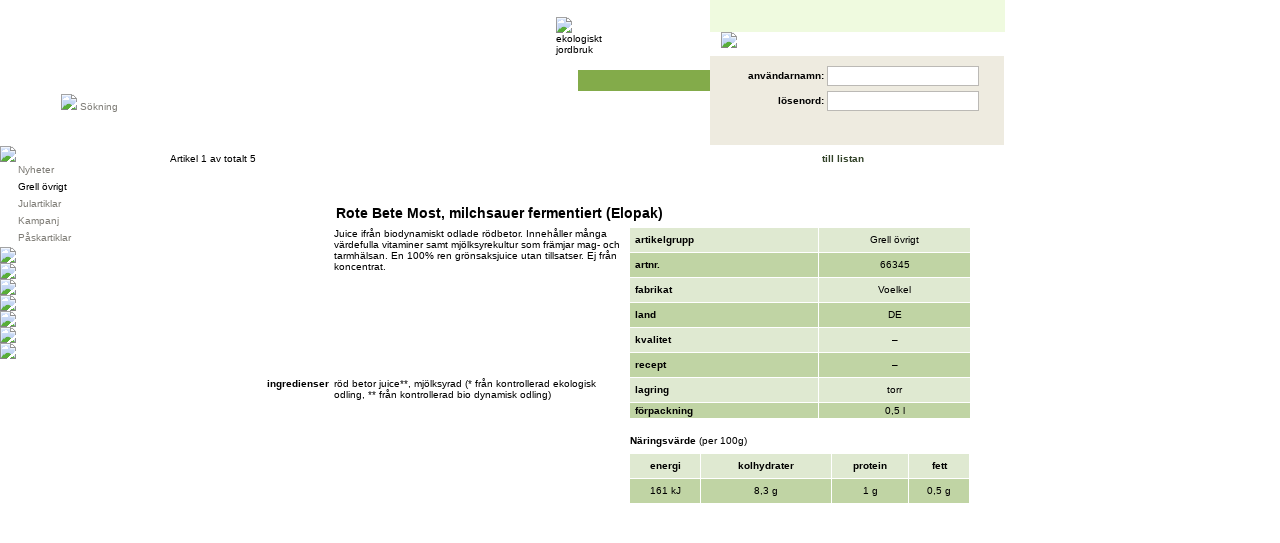

--- FILE ---
content_type: text/html
request_url: https://biova.info/artikel-66345-produkter-147.html
body_size: 5975
content:
<!DOCTYPE HTML PUBLIC "-//W3C//DTD HTML 4.01 Transitional//EN" "http://www.w3.org/TR/html4/loose.dtd">
<html>
	<head>
	<!--
*****************************
* (C) 2010 relevate *********
* interface & media *********
* Detlef Warning ************
* www.relevate.de ***********
*****************************
-->
		<link rel="SHORTCUT ICON" href="favicon.ico">
		<meta name="keywords" content="lowcarb, nötmjöl, fettdiet, mandelmjöl, ekologisk, ekologiskt, ekologiska, mat, frys, frysprodukter, Demeter, bio-dynamisk, grönsaker, frukt, vegetarisk, vegan, grossist, leverantör, produkter, ost, kött, korv, tofu, glutenfritt, glutenfri, lactosfritt, lactosfri, färskprodukter, barnmat, äggfritt, äggfri, spesialmatprodukter, storförpackningar, storkök, restaurang">
		<meta name="description" content="BIOVA organic, ekologisk fullsortiment i hela Sverige för butik och restaurang. Drycker, vin, öl, sprit, kolonial, fäskprodukter, mejeriprodukter, frukt&grönt, frysprodukter. Onlineordersystem 24/7.">
		<meta name="language" content="se">
		<meta http-equiv="content-type" content="text/html;charset=utf-8">
		<title>BIOVA organic | ekologiska produkter</title>
		<link href="_css/general.css" type="text/css" rel="stylesheet" media="all">
		<link href="_css/base.css" type="text/css" rel="stylesheet" media="all">
		<link href="/apple-touch-icon.png" rel="apple-touch-icon">
		<!--[if IE]>
<link rel="stylesheet" type="text/css" href="/_css/iehacks.css" />
<![endif]-->
		<style type="text/css" media="screen"><!--
body { background-image: url("_images/_shared/bg_frame.gif") }
#bots { visibility: visible; z-index:0; position: absolute; top: 0px; left:-2000px; width: 1000px; height: 500px;overflow:hidden }
--></style>
<!-- TOPNAVI_SUBNAVI_HEAD --><style type="text/css" media="screen"><!--
#menu1sub   { position: absolute; z-index: 4; top: 4px; left:8px; height: 14px;visibility: visible;  }
--></style><!-- TOPNAVI_SUBNAVI_HEAD ENDE-->
		
<!-- include jQuery library -->
<script type="text/javascript" src="_js/jquery-3.5.1.min.js"></script>
<script type="text/javascript" src="_js/general.min.js"></script>
	</head>

	<body onload="loadImages();" bgcolor="#ffffff" leftmargin="0" marginheight="0" marginwidth="0" topmargin="0"><!-- TOPNAVI_SUBNAVI_BODY --><div style="position:absolute;left:53px;top:90px;width:657px;height:24px;background-image: url('_images/_shared/streifen_E2DFD3_transp.gif'); background-repeat: repeat-x">
<div class="mainmenu" id="menu1sub">
			<img class="topsubmenupfeil" src="_images/_shared/pfeil_7e7e7c_off.gif"><a onfocus="if(this.focus){this.blur()};" href="soekning.html" class="topsubmenu">S&ouml;kning</a>
		</div>
</div><!-- TOPNAVI_SUBNAVI_BODY ENDE-->
<table width="1005" border="0" cellspacing="0" cellpadding="0">
		<colgroup>
        <col width="45">
        <col width="100">
        <col width="565">
        <col width="294">
        <col width="1">
     	</colgroup>
			<tr height="32">
				<td rowspan="2" colspan="3" bgcolor="white" width="710" height="69" background="_images/_shared/verlauf_top.gif">
					<table width="270" border="0" cellspacing="0" cellpadding="0" height="69">
						<tr height="16">
							<td width="45" height="16"><spacer height="16" type="block" width="45"></td>
							<td width="225" height="16"><spacer height="16" type="block" width="100"></td>
						</tr>
						<tr height="38">
							<td width="45" height="38"><spacer height="38" type="block" width="45"></td>
							<td width="225" height="38"><a title="HOME" onfocus="if(this.focus){this.blur()};" href="index.html"><img src="_images/_shared/logo_claim.gif" alt="" height="38" width="225" border="0"></a></td>
						</tr>
						<tr height="15">
							<td width="45" height="15"><spacer height="15" type="block" width="45"></td>
							<td width="225" height="15"><spacer height="15" type="block" width="100"></td>
						</tr>
					</table>
					<!-- LOGOS --><div id="eusiegellogo"><img src="/_images/_shared/logo_eusiegel_neu.gif" alt="ekologiskt jordbruk" width="46" height="31" border="0"></div>
<div id="demeterlogo"><a title="demeter" href="http://www.demeter.se/" target="_blank"><img src="/_images/_shared/logo_demeter.gif" alt="" width="58" height="27" border="0"></a></div>
<div id="glutenfrilogo"><img src="/_images/_shared/logo_glutenfri.gif" alt="" width="44" height="44" border="0"></div><!-- LOGOS ENDE-->
				</td>
				<td bgcolor="#effadf" width="294" height="32"></td>
				<td bgcolor="#effadf" width="1" height="32"><spacer height="32" type="block" width="1"></td>
			</tr>
			<tr height="37">
				<td rowspan="4" valign="top" width="294" height="113">
				<!-- KUNDENLOGIN --><div class="inloggning">
	<!-- wenn user ausgeloggt -->
		<div id="innerHeadlineDGreen">
		<img src="/_images/_head/head_inloggning.gif">
	</div>

<table width="294" border="0" cellspacing="0" cellpadding="0" bgcolor="white" height="89">
	<tr height="89">
		<td style="background-color:#eeebe0" align="right" width="49" height="89">
			<form action="/index.php" method="post">
				<table width="294" border="0" cellspacing="0" cellpadding="0" height="64">
					<tr height="18">
						<td align="right" width="119" height="18">
							<p class="copybold10zu10">anv&auml;ndarnamn:&nbsp;</p>
						</td>
						<td width="150" height="18"><input class="login" type="text" name="nick" size="10" /></td>
						<td width="25" height="18"><spacer height="18" type="block" width="25"></td>
					</tr>
					<tr height="5">
						<td colspan="3" align="right" width="294" height="5"><spacer size="5" type="vertical"></td>
					</tr>
					<tr height="18">
						<td align="right" width="119" height="18">
							<p class="copybold10zu10">l&ouml;senord:&nbsp;</p>
						</td>
						<td width="150" height="18"><input class="login" type="password" name="pwd" size="10" /></td>
						<td width="25" height="18"><spacer height="18" type="block" width="25"></td>
					</tr>
					<tr height="5">
						<td colspan="3" align="right" width="294" height="5"><spacer size="5" type="vertical"></td>
					</tr>
					<tr height="18">
						<td colspan="2" width="269" height="18">
							<div align="right">
								<table border="0" cellspacing="0" cellpadding="0" height="17">
									<tr valign="middle" height="17">
										<td width="20" height="17"><a title="kundregistrering" onfocus="if(this.focus){this.blur()};" class="detaillink" href="kundregistrering.html"><img src="_images/_buttons/b_kundregistrering.gif" border="0" height="17" width="119" /></a></td>
										<td width="20" height="17"><spacer size="20" type="horizontal"></td>
										<td width="72" height="17"><input onfocus="if(this.focus){this.blur()};" type="image" src="_images/_buttons/b_logga_in.gif" border="0" height="17" width="72" /></td>
									</tr>
								</table>
							</div>
						</td>
						<td width="25" height="18"><spacer height="17" type="block" width="25"></td>
					</tr>
				</table>
				<input type="hidden" name="p" value="login" />
			</form>
		</td>
	</tr>
</table>





<noscript><p style="margin:0;border-top:1px solid white;padding:4px 10px 5px 10px;background:#ff0000;font-size:10px;color:white;line-height:14px;vertical-align:middle;font-family: Verdana, Arial, Helvetica, sans-serif;font-weight:bold">Vissa funktioner kan inte utföras, vänligen aktivera JavaScript i webbläsaren!</p></noscript>


</div>
<!-- KUNDENLOGIN ENDE-->
				</td>
				<td bgcolor="white" width="1" height="37"><spacer height="37" type="block" width="1"></td>
			</tr>
			<tr height="1">
				<td colspan="3" bgcolor="white" width="710" height="1"><spacer height="1" type="block" width="710"></td>
				<td bgcolor="white" width="1" height="1"><spacer height="1" type="block" width="1">
			</tr>
			<tr height="46">
				<td bgcolor="white" width="45" height="46"><spacer height="46" type="block" width="45"></td>
				<td rowspan="2" colspan="2" valign="top" bgcolor="white" width="665" height="75"><!-- ANFANG HAUPTNAVIGATION -->
				<div id="nav-top">
	<ul>
		<li><a id="nav-produkter" class="current" title="Produkter" href="/soekning.html">Produkter</a>
		<li><a id="nav-varumaerken" class="" title="Varumärken" href="/varumaerken.html">Varumärken</a>
				<li><a id="nav-info" class="" title="Info" href="/info.html">Info</a>
		<li><a id="nav-aterfoersaeljare" class="" title="Återförsäljare" href="/aterfoersaeljare.html">&Aring;terf&ouml;rs&auml;ljare</a>
				<li><a id="nav-kontakt" class="" title="Kontakt" href="/kontakt.html">Kontakt</a>
			</ul>
</div>
				<!-- ENDE HAUPTNAVIGATION --></td>
				<td bgcolor="white" width="1" height="46"><spacer height="46" type="block" width="1"></td>
			</tr>
			<tr height="29">
				<td bgcolor="white" width="45" height="29"><spacer height="29" type="block" width="45"></td>
				<td bgcolor="white" width="1" height="29"><spacer height="29" type="block" width="1"></td>
			</tr>
			<tr height="1">
				<td colspan="4" bgcolor="white" width="1004" height="1"><spacer height="1" type="block" width="1004"></td>
				<td bgcolor="white" width="1" height="1"><spacer height="1" type="block" width="1"></td>
			</tr>
			<tr>
				<td colspan="2" valign="top" width="145"><!-- ANFANG HAUPTNAVIGATION --><div id="leftnav" style="display:block;position:absolute;z-index:10000"><!-- ANFANG PRODUKTNAVIGATION Warengruppen Kolonial/Drycker hart kodiert-->
<!-- Storpack ab warengruppe id=153 - hart kodiert -->

<!-- NAVI Level 0(img-Buttons) --><img src= "_images/_menue_produkte/b_1-over.gif" border="0"><br>
<!-- NAVI Level 1(Untergruppen) -->
<table width="145" border="0" cellspacing="0" cellpadding="0">
		<tr style="background-color:white;" height="9">
		<td style="padding:5px 4px 0px 7px" valign="top" width="4" height="9"><img src= "_images/_shared/pfeil_7e7e7c_off.gif" height="7" width="7" border="0"></td>
		<td style="padding-top:2px;padding-bottom:3px" height="9"><a onfocus="if(this.focus){this.blur()};" class="submenu"  style="line-height:12px;text-decoration:none;" href="produkter-25.html">				<div style="padding-right:5px">
					Nyheter</div>
				</a></td>
	</tr>
		<tr style="background-color:white;" height="9">
		<td style="padding:5px 4px 0px 7px" valign="top" width="4" height="9"><img src= "_images/_shared/pfeil_000000_off.gif" height="7" width="7" border="0"></td>
		<td style="padding-top:2px;padding-bottom:3px" height="9"><a onfocus="if(this.focus){this.blur()};" class="submenu"  style="color:#000000"  style="line-height:12px;text-decoration:none;" href="produkter-176.html">				<div style="padding-right:5px">
					Grell övrigt</div>
				</a></td>
	</tr>
		<tr style="background-color:white;" height="9">
		<td style="padding:5px 4px 0px 7px" valign="top" width="4" height="9"><img src= "_images/_shared/pfeil_7e7e7c_off.gif" height="7" width="7" border="0"></td>
		<td style="padding-top:2px;padding-bottom:3px" height="9"><a onfocus="if(this.focus){this.blur()};" class="submenu"  style="line-height:12px;text-decoration:none;" href="produkter-26.html">				<div style="padding-right:5px">
					Julartiklar</div>
				</a></td>
	</tr>
		<tr style="background-color:white;" height="9">
		<td style="padding:5px 4px 0px 7px" valign="top" width="4" height="9"><img src= "_images/_shared/pfeil_7e7e7c_off.gif" height="7" width="7" border="0"></td>
		<td style="padding-top:2px;padding-bottom:3px" height="9"><a onfocus="if(this.focus){this.blur()};" class="submenu"  style="line-height:12px;text-decoration:none;" href="produkter-24.html">				<div style="padding-right:5px">
					Kampanj</div>
				</a></td>
	</tr>
		<tr style="background-color:white;" height="9">
		<td style="padding:5px 4px 0px 7px" valign="top" width="4" height="9"><img src= "_images/_shared/pfeil_7e7e7c_off.gif" height="7" width="7" border="0"></td>
		<td style="padding-top:2px;padding-bottom:3px" height="9"><a onfocus="if(this.focus){this.blur()};" class="submenu"  style="line-height:12px;text-decoration:none;" href="produkter-27.html">				<div style="padding-right:5px">
					Påskartiklar</div>
				</a></td>
	</tr>
	</table>



<!-- NAVI Level 0(img-Buttons) --><a onfocus="if(this.focus){this.blur()};" onmouseover="chImages('b_2', '_images/_menue_produkte/b_2-over.gif'); return true;" onmouseout="chImages('b_2', '_images/_menue_produkte/b_2.gif'); return true;" href="produkter-90.html"><img id="b_2" src="_images/_menue_produkte/b_2.gif" name="b_2" border="0"></a><br>



<!-- NAVI Level 0(img-Buttons) --><a onfocus="if(this.focus){this.blur()};" onmouseover="chImages('b_3', '_images/_menue_produkte/b_3-over.gif'); return true;" onmouseout="chImages('b_3', '_images/_menue_produkte/b_3.gif'); return true;" href="produkter-148.html"><img id="b_3" src="_images/_menue_produkte/b_3.gif" name="b_3" border="0"></a><br>



<!-- NAVI Level 0(img-Buttons) --><a onfocus="if(this.focus){this.blur()};" onmouseover="chImages('b_4', '_images/_menue_produkte/b_4-over.gif'); return true;" onmouseout="chImages('b_4', '_images/_menue_produkte/b_4.gif'); return true;" href="produkter-114.html"><img id="b_4" src="_images/_menue_produkte/b_4.gif" name="b_4" border="0"></a><br>



<!-- NAVI Level 0(img-Buttons) --><a onfocus="if(this.focus){this.blur()};" onmouseover="chImages('b_5', '_images/_menue_produkte/b_5-over.gif'); return true;" onmouseout="chImages('b_5', '_images/_menue_produkte/b_5.gif'); return true;" href="produkter-41.html"><img id="b_5" src="_images/_menue_produkte/b_5.gif" name="b_5" border="0"></a><br>



<!-- NAVI Level 0(img-Buttons) --><a onfocus="if(this.focus){this.blur()};" onmouseover="chImages('b_6', '_images/_menue_produkte/b_6-over.gif'); return true;" onmouseout="chImages('b_6', '_images/_menue_produkte/b_6.gif'); return true;" href="produkter-125.html"><img id="b_6" src="_images/_menue_produkte/b_6.gif" name="b_6" border="0"></a><br>



<!-- NAVI Level 0(img-Buttons) --><a onfocus="if(this.focus){this.blur()};" onmouseover="chImages('b_7', '_images/_menue_produkte/b_7-over.gif'); return true;" onmouseout="chImages('b_7', '_images/_menue_produkte/b_7.gif'); return true;" href="produkter-134.html"><img id="b_7" src="_images/_menue_produkte/b_7.gif" name="b_7" border="0"></a><br>



<!-- NAVI Level 0(img-Buttons) --><a onfocus="if(this.focus){this.blur()};" onmouseover="chImages('b_153', '_images/_menue_produkte/b_153-over.gif'); return true;" onmouseout="chImages('b_153', '_images/_menue_produkte/b_153.gif'); return true;" href="produkter-169.html"><img id="b_153" src="_images/_menue_produkte/b_153.gif" name="b_153" border="0"></a><br>



<!-- ANFANG OBSTGEMUESENAVI -->
<!-- ENDE OBSTGEMUESENAVI -->

<!-- ENDE PRODUKTNAVIGATION -->

</div><!-- ENDE HAUPTNAVIGATION --></td>
				<td colspan="2" valign="top" width="859"><!-- Fehlermeldungen, Hinweise -->
<!-- Content -->
<script>
    $(document).ready(function(){
        //your code for stuff should go here
        $('#Fullscreen').css('height', $(document).outerHeight() + 'px');
        $('#Fullscreen').css('width', $(document).outerWidth() + 'px');
        //for when you click on an image
        $('.myImg').click(function(){
            var src = $(this).attr('src'); //get the source attribute of the clicked image
            var src = src.replace("big", "original");
            $('#Fullscreen img').attr('src', src); //assign it to the tag for your fullscreen div
            $('#Fullscreen').fadeIn();
            $('#FullscreenBG').fadeIn();
        });

        $('#Fullscreen').click(function(){
            $(this).fadeOut(); //this will hide the fullscreen div if you click away from the image.
            $('#FullscreenBG').fadeOut();
        });
    });
	$(document).keyup(function(e) {
     if (e.keyCode == 27) { // escape key maps to keycode `27`
        $('#Fullscreen').fadeOut(); //this will hide the fullscreen div if you click away from the image.
        $('#FullscreenBG').fadeOut();
    	}
	});
</script>


<style>
	#MainImages img {
		cursor: pointer;
		height: 90%;
		}
	#FullscreenBG {
		z-index: 999;
		display: none;
		position:fixed;
		top:0;
		right:0;
		bottom:0;
		left:0;
		}
	#Fullscreen {
		z-index: 1000;
		display: none;
		position:fixed;
		top:0;
		right:0;
		bottom:0;
		left:0;
		cursor: pointer;
		}

	#FullscreenBG img{
		min-height:100%;
		min-width:100%;
		opacity: 0.8;
		filter: alpha(opacity=80); /* For IE8 and earlier */
	}

	#Fullscreen img{
		position:fixed;
		top:50%;
		left:50%;
		-webkit-transform:translate(-50%,-50%);
		transform:translate(-50%,-50%);
		max-width: 100%;
		max-height: 100%;
	}
</style>

<div id="FullscreenBG">
	<img src="/_images/_shared/black.png" alt="" />
</div>
<div id="Fullscreen" title="–">
	<img src="" alt="" />
</div>



<table width="850" border="0" cellspacing="0" cellpadding="0">
	<colgroup>
		<col width="25">
		<col width="809">
		<col width="16">
	</colgroup>
	<tr height="25">
		<td width="25" height="25"></td>
		<td width="809" height="25"><table width="100%" border="0" cellspacing="0" cellpadding="0" height="25">
				<tr>
					<td>Artikel 1 av totalt 5</td>
					<td align="right"><table border="0" cellspacing="0" cellpadding="0">
										<tr>
											<td width="13"><a title="till listan" href="produkter-147.html" onfocus="if(this.focus){this.blur()};"><img src="_images/_shared/pfeil_li_DFE9D1.gif" alt="" height="13" width="13" border="0"></a></td>
											<td width="5"><spacer size="5" type="horizontal"></td>
											<td nowrap><a class="detaillink" title="till listan" href="produkter-147.html" onfocus="if(this.focus){this.blur()};">till listan</a></td>
										</tr>
									</table></td>
					<td align="right" width="20"><spacer type="horizontal" size="20"></spacer></td>
					<td align="right" valign="middle" width="95">
					<table width="95" height="13" border="0" cellpadding="0" cellspacing="0">
	<tr valign="top">
		<td width="25" height="13">
			<img name="btn_artikel_first" src="/_images/_artikelnavi/btn_artikel_first.gif" width="25" height="13" border="0" alt=""></td>
		<td width="1" height="13">
			<img src="/_images/_shared/spacer.gif" width="1" height="13" alt=""></td>
		<td width="21" height="13">
			<img name="btn_artikel_previous" src="/_images/_artikelnavi/btn_artikel_previous.gif" width="21" height="13" border="0" alt=""></td>
		<td width="1" height="13">
			<img src="/_images/_shared/spacer.gif" width="1" height="13" alt=""></td>
		<td width="21" height="13">
			<a title="n&auml;sta" onmouseover="chImages('btn_artikel_next', '/_images/_artikelnavi/btn_artikel_next-over.gif'); return true;" onmouseout="chImages('btn_artikel_next', '/_images/_artikelnavi/btn_artikel_next.gif'); return true;" onmousedown="chImages('btn_artikel_next', '/_images/_artikelnavi/btn_artikel_next-over.gif'); return true;" onmouseup="chImages('btn_artikel_next', '/_images/_artikelnavi/btn_artikel_next-over.gif'); return true;" href="artikel-65982-produkter-147.html" onfocus="if(this.focus){this.blur()};"><img name="btn_artikel_next" src="/_images/_artikelnavi/btn_artikel_next.gif" width="21" height="13" border="0" alt=""></a></td>
		<td width="1" height="13">
			<img src="/_images/_shared/spacer.gif" width="1" height="13" alt=""></td>
		<td width="25" height="13">
			<a title="sista" onmouseover="chImages('btn_artikel_last', '/_images/_artikelnavi/btn_artikel_last-over.gif'); return true;" onmouseout="chImages('btn_artikel_last', '/_images/_artikelnavi/btn_artikel_last.gif'); return true;" onmousedown="chImages('btn_artikel_last', '/_images/_artikelnavi/btn_artikel_last-over.gif'); return true;" onmouseup="chImages('btn_artikel_last', '/_images/_artikelnavi/btn_artikel_last-over.gif'); return true;" href="artikel-66507-produkter-147.html" onfocus="if(this.focus){this.blur()};"><img name="btn_artikel_last" src="/_images/_artikelnavi/btn_artikel_last.gif" width="25" height="13" border="0" alt=""></a>				</td>
	</tr>
</table></td>
				</tr>
			</table>		</td>
		<td rowspan="3" width="16"></td>
	</tr>
	<tr height="24">
		<td width="25" height="24"></td>
		<td bgcolor="white" width="809" height="24">
			<table width="809" border="0" cellspacing="0" cellpadding="0">
				<colgroup>
					<col width="8">
					<col width="3">
					<col width="49">
					<col width="741">
					<col width="8">
				</colgroup>
				<tr height="24">
					<td width="8" height="24"><img src="_images/_shared/ecke_li_FD8E17_EFFADF.gif" alt="" height="24" width="8" border="0"></td>
					<td width="3" height="24"><img src="_images/_shared/streifen_FD8E17_transp.gif" alt="" height="24" width="3" border="0"></td>
					<td width="49" height="24"><img src="_images/_head/head_details.gif" alt="" height="24" width="49" border="0"></td>
					<td width="741" height="24"><img src="_images/_shared/streifen_FD8E17_transp.gif" alt="" height="24" width="741" border="0"></td>
					<td width="8" height="24"><img src="_images/_shared/ecke_re_FD8E17_EFFADF.gif" alt="" height="24" width="8" border="0"></td>
				</tr>
			</table>
		</td>
	</tr>
	<tr>
		<td width="25"></td>
		<td width="809">
			<table width="809" border="0" cellspacing="0" cellpadding="0" bgcolor="white">
				<tr>
					<td valign="top">
						<table border="0" cellspacing="0" cellpadding="0">
							<tr height="9">
								<td width="9" height="9"><spacer height="9" type="block" width="9"></td>
								<td height="9"></td>
							</tr>
							<tr>
								<td width="9"></td>
								<td>								        <table id="Tabelle_01" width="791" height="271" border="0" cellpadding="0" cellspacing="0">
	<tr>
		<td width="150" height="150" rowspan="3" nowrap align="center"><div id="MainImages"><img title="+" class="myImg" src="_images/_produkt/big/66345.jpg" alt="" border="0"></div></td>
		<td width="5" height="155" rowspan="4" nowrap></td>
		<td width="636" height="17" colspan="3" nowrap>
			<table width="636" border="0" cellspacing="0" cellpadding="0">
				<tr>
					<td class="artikelhead" width="611">
						<table border="0" cellspacing="0" cellpadding="0">
							<tr>
								<td class="artikelhead" style="padding:2px">Rote Bete Most, milchsauer fermentiert (Elopak)</td>
																<td width="10"><spacer size="10" type="horizontal"></spacer></td>
								<td><img src="_images/_shared/demeterlogo_18px.gif" alt="" width="38" height="18" border="0"></td></tr>
						</table>					</td>
					<td align="right" width="25">
						<table width="25" border="0" cellspacing="0" cellpadding="0" height="17">
							<tr height="17">
								<td width="25" height="17"><a title="skriv ut" onfocus="if(this.focus){this.blur()};" href="javascript:printPop('66345','3addc7d44a55b7431e99229a25b3e40f','');"><img src="_images/_buttons/b_print_FFFFFF.gif" alt="" height="17" width="25" border="0"></a></td>
							</tr>
						</table>
					</td>
				</tr>
			</table>		</td>
		<td height="17" nowrap></td>
	</tr>
	<tr>
		<td width="636" height="6" colspan="3" nowrap></td>
		<td height="6" nowrap></td>
	</tr>
	<tr>
		<td width="291" height="127" valign="top">Juice ifrån biodynamiskt odlade rödbetor. Innehåller många värdefulla vitaminer samt mjölksyrekultur som främjar mag- och tarmhälsan. En 100% ren grönsaksjuice utan tillsatser. Ej från koncentrat.</td>
		<td width="5" height="248" rowspan="5" nowrap></td>
		<td class="tdprint" width="340" height="167" rowspan="3" nowrap valign="top">
			<table class="tableprint" width="340" border="0" cellspacing="0" cellpadding="0" bgcolor="white" height="167">
				<tr height="20">
					<td class="gruenhell artikeluebersichtbold lineright" nowrap width="189" height="20">artikelgrupp</td>
					<td class="gruenhell artikeluebersicht" nowrap width="150" height="20">Grell övrigt</td>
				</tr>
				<tr height="1">
					<td width="189" class="tdspacerprint" height="1"><spacer type="vertical" size="1"></td>
					<td width="150" class="tdspacerprint" height="1"><spacer type="vertical" size="1"></td>
				</tr>
				<tr height="20">
					<td class="gruenmittel artikeluebersichtbold lineright" nowrap width="189" height="20">artnr.</td>
					<td class="gruenmittel artikeluebersicht" nowrap width="150" height="20">66345</td>
				</tr>
				<tr height="1">
					<td width="189" class="tdspacerprint" height="1"><spacer type="vertical" size="1"></td>
					<td width="150" class="tdspacerprint" height="1"><spacer type="vertical" size="1"></td>
				</tr>
				<tr height="20">
					<td class="gruenhell artikeluebersichtbold lineright" nowrap width="189" height="20">fabrikat</td>
					<td class="gruenhell artikeluebersicht" nowrap width="150" height="20">Voelkel</td>
				</tr>
				<tr height="1">
					<td width="189" class="tdspacerprint" height="1"><spacer type="vertical" size="1"></td>
					<td width="150" class="tdspacerprint" height="1"><spacer type="vertical" size="1"></td>
				</tr>
				<tr height="20">
					<td class="gruenmittel artikeluebersichtbold lineright" nowrap width="189" height="20">land</td>
					<td class="gruenmittel artikeluebersicht" nowrap width="150" height="20">DE</td>
				</tr>
				<tr height="1">
					<td width="189" class="tdspacerprint" height="1"><spacer type="vertical" size="1"></td>
					<td width="150" class="tdspacerprint" height="1"><spacer type="vertical" size="1"></td>
				</tr>
				<tr height="20">
					<td class="gruenhell artikeluebersichtbold lineright" nowrap width="189" height="20">kvalitet</td>
					<td class="gruenhell artikeluebersicht" nowrap width="150" height="20">&#150;</td>
				</tr>
				<tr height="1">
					<td width="189" class="tdspacerprint" height="1"><spacer type="vertical" size="1"></td>
					<td width="150" class="tdspacerprint" height="1"><spacer type="vertical" size="1"></td>
				</tr>
				<tr height="20">
					<td class="gruenmittel artikeluebersichtbold lineright" nowrap width="189" height="20">recept</td>
					<td class="gruenmittel artikeluebersicht" nowrap width="150" height="20">&#150;</td>
				</tr>
				<tr height="1">
					<td width="189" class="tdspacerprint" height="1"><spacer type="vertical" size="1"></td>
					<td width="150" class="tdspacerprint" height="1"><spacer type="vertical" size="1"></td>
				</tr>
				<tr height="20">
					<td class="gruenhell artikeluebersichtbold lineright" nowrap width="189" height="20">lagring</td>
					<td class="gruenhell artikeluebersicht" nowrap width="150" height="20">torr</td>
				</tr>
				<tr height="1">
					<td width="189" class="tdspacerprint" height="1"><spacer type="vertical" size="1"></td>
					<td width="150" class="tdspacerprint" height="1"><spacer type="vertical" size="1"></td>
				</tr>
				<tr>
					<td class="gruenmittel artikeluebersichtbold lineright" width="189">f&ouml;rpackning</td>
					<td class="gruenmittel artikeluebersicht" width="150">0,5 l</td>
				</tr>
			</table>
		</td>
		<td height="127" nowrap></td>
	</tr>
	<tr>
		<td width="150" height="5" nowrap></td>
		<td width="291" height="5" nowrap></td>
		<td height="5" nowrap></td>
	</tr>
	<tr>
		<td width="446" height="116" colspan="3" nowrap rowspan="3" valign="top">
			<table width="100%" border="0" cellspacing="0" cellpadding="0">
								<tr valign="top">
					<td class="bold" style="text-align:right" width="150">ingredienser</td>
					<td width="5"></td>
					<td style="padding-right:15px;white-space:normal">röd betor juice**, mjölksyrad (* från kontrollerad ekologisk odling, ** från kontrollerad bio dynamisk odling)</td>
				</tr>
				<tr valign="top" height="8">
					<td class="bold" style="text-align:right" colspan="3" height="8"><spacer size="8" type="vertical"></td>
				</tr>
							</table>
		</td>
		<td height="35" nowrap></td>
	</tr>
	<tr>
		<td width="340" height="15" nowrap></td>
		<td height="15" nowrap></td>
	</tr>
	<tr>
		<td class="tdprint" width="340" height="66" nowrap valign="bottom">
			<p class="tabellenkopf"><span class="bold">N&auml;ringsv&auml;rde</span> (per 100g)</p>
			<table class="tableprint" width="100%" border="0" cellspacing="0" cellpadding="0" bgcolor="white">
				<tr height="20">
					<td class="gruenhell artikeluebersichtbold lineright" align="center" nowrap height="20">energi</td>
					<td class="gruenhell artikeluebersichtbold lineright" align="center" nowrap width="120" height="20">kolhydrater</td>
					<td class="gruenhell artikeluebersichtbold lineright" align="center" nowrap height="20">protein</td>
					<td class="gruenhell artikeluebersichtbold lineright" align="center" nowrap height="20">fett</td>
				</tr>
				<tr height="1">
					<td class="tdspacerprint" height="1"><spacer type="vertical" size="1"></td>
					<td width="120" class="tdspacerprint" height="1"><spacer type="vertical" size="1"></td>
					<td class="tdspacerprint" height="1"><spacer type="vertical" size="1"></td>
					<td class="tdspacerprint" height="1"><spacer type="vertical" size="1"></td>
				</tr>
				<tr height="20">
					<td class="gruenmittel center artikeluebersicht lineright" height="20">161&nbsp;kJ</td>
					<td class="gruenmittel center artikeluebersicht lineright" width="120" height="20">8,3&nbsp;g</td>
					<td class="gruenmittel center artikeluebersicht lineright" height="20">1&nbsp;g</td>
					<td class="gruenmittel center artikeluebersicht lineright" height="20">0,5&nbsp;g</td>
				</tr>
			</table>
		</td>
		<td height="66" nowrap></td>
	</tr>
</table>								        								    </td>
							</tr>
						</table>
					</td>
				</tr>
			</table>
		</td>
	</tr>
		<tr height="9">
		<td width="25" height="9"><spacer size="9" type="vertical"></td>
		<td bgcolor="white" width="809" height="9"><spacer size="9" type="vertical"></td>
		<td width="16" height="9"><spacer size="9" type="vertical"></td>
	</tr>
</table>
</td>
				<td width="1"><spacer type="horizontal" width="1"></td>
			</tr>
			<tr height="10">
				<td width="45" height="10"><spacer size="45" type="horizontal"></td>
				<td width="100" height="10"><spacer size="100" type="horizontal"></td>
				<td width="565" height="10"><spacer size="565" type="horizontal"></td>
				<td width="294" height="10"></td>
				<td width="1" height="10"><spacer height="10" type="block" width="1"></td>
			</tr>
		</table>
		<div id="bots"><h1>BIOVA organic, ekologisk fullsortiment i hela Sverige för butik och restaurang. Drycker, vin, öl, sprit, kolonial, fäskprodukter, mejeriprodukter, frukt&grönt, frysprodukter. Onlineordersystem 24/7.</h1><h2>lowcarb, nötmjöl, fettdiet, mandelmjöl, ekologisk, ekologiskt, ekologiska, mat, frys, frysprodukter, Demeter, bio-dynamisk, grönsaker, frukt, vegetarisk, vegan, grossist, leverantör, produkter, ost, kött, korv, tofu, glutenfritt, glutenfri, lactosfritt, lactosfri, färskprodukter, barnmat, äggfritt, äggfri, spesialmatprodukter, storförpackningar, storkök, restaurang</h2></div>
</body>
</html>


--- FILE ---
content_type: text/css
request_url: https://biova.info/_css/general.css
body_size: 2488
content:
/* ******************* */
/* TOPNAVI */
/* ******************* */
#nav-top {
  position: absolute;
  top: 69px;
  left: 45px;
  width: 665px;
  background-color: #83ab4a;
  height: 21px;
  float: left;
  margin-top: 1px;
  overflow: hidden;
}

#nav-top ul {
  height: 21px;
  overflow: hidden;
  margin: 0;
  padding: 0;
  list-style: none;
  list-style-image: none;
  list-style-position: outside;
  list-style-type: none;
}

#nav-top li {
  float: left;
  width: auto;
  display: inline;
  height: 21px;
  overflow: hidden;
  padding: 0;
  padding-right: 1px;
  background-color: white;
}

#nav-top li a {
  display: block;
  text-indent: -1000px;
  height: 21px;
  overflow: hidden;
}

#nav-produkter {
  background: url(/_images/_navi/btn_produkter.gif) no-repeat 0px 0px;
  width: 96px;
}
#nav-varumaerken {
  background: url(/_images/_navi/btn_varumaerken.gif) no-repeat 0px 0px;
  width: 110px;
}
#nav-recept {
  background: url(/_images/_navi/btn_recept.gif) no-repeat 0px 0px;
  width: 76px;
}
#nav-info {
  background: url(/_images/_navi/btn_info.gif) no-repeat 0px 0px;
  width: 58px;
}
#nav-aterfoersaeljare {
  background: url(/_images/_navi/btn_aterfoersaeljare.gif) no-repeat 0px 0px;
  width: 180px;
}
#nav-kontakt {
  background: url(/_images/_navi/btn_kontakt.gif) no-repeat 0px 0px;
  width: 84px;
}
#nav-shop {
  background: url(/_images/_navi/btn_shop.gif) no-repeat 0px 0px;
  width: 65px;
}
#nav-b2b {
  background: url(/_images/_navi/btn_b2b.gif) no-repeat 0px 0px;
  width: 58px;
}
#nav-reklamation {
  background: url(/_images/_navi/btn_reklamation.gif) no-repeat 0px 0px;
  width: 113px;
}
#nav-stecoretur {
  background: url(/_images/_navi/btn_stecoretur.gif) no-repeat 0px 0px;
  width: 102px;
}
#nav-top li a:hover,
#nav-top li a.current {
  background-position: 0px -21px;
}

/* SORTLINKS */
a.sortlink {
  float: left;
  padding-left: 10px;
}
a.selected {
  font-weight: bold;
  text-decoration: none;
}
.suchoption {
  display: block;
  padding-left: 3px;
  padding-top: 1px;
}
.suchoption .suchoption-up a,
.suchoption .suchoption-down a {
  float: left;
  width: 9px;
  height: 6px;
  overflow: hidden;
}
.suchoption .suchoption-up a {
  background: url(/_images/_shared/pfeil_sort_up.gif) no-repeat -9px 0px;
}
.suchoption .suchoption-down a {
  background: url(/_images/_shared/pfeil_sort_down.gif) no-repeat -9px 0px;
}
.suchoption a:hover,
.suchoption a.current:hover {
  background-position: -18px 0px;
}
.suchoption a.current {
  background-position: 0px 0px;
}

a {
  color: #000;
  font-size: 10px;
  font-family: Verdana, Arial, Helvetica, sans-serif;
}
a.detaillink {
  color: #324228;
  font-weight: bold;
  text-decoration: none;
  padding: 0;
}
a.detaillink:hover,
a.linkmitpfeil:hover {
  text-decoration: underline;
}
a.submenu {
  color: #7e7c76;
  text-decoration: none;
  padding: 0;
}
a.submenu:hover {
  color: black;
  text-decoration: none;
  padding: 0;
}
a.topsubmenu {
  color: #7e7c76;
  text-decoration: none;
  padding: 0 10px 0 0;
}
a.topsubmenu:hover {
  color: black;
  text-decoration: none;
  padding: 0 10px 0 0;
}
a:hover {
  color: #324228;
  font-family: Verdana, Arial, Helvetica, sans-serif;
}
body {
  font-size: 10px;
  font-family: Verdana, Arial, Helvetica, sans-serif;
  margin: 0;
  padding: 0;
  image-rendering: optimizeSpeed;
  image-rendering: -moz-crisp-edges;
  image-rendering: -webkit-optimize-contrast;
  image-rendering: optimize-contrast;
  image-rendering: pixelated;
  -ms-interpolation-mode: nearest-neighbor;
  text-rendering: optimizeLegibility;
}
form {
  margin: 0;
  padding: 0;
}
img.static {
  border: solid 1px #456a11;
}
input,
textarea {
  font-size: 10px;
  font-family: Verdana, Arial, Helvetica, sans-serif;
  margin: 0;
  padding: 0;
}
input.artikelanzahl {
  font-size: 11px;
  font-family: Verdana, Arial, Helvetica, sans-serif;
  background-color: #eeebe0;
  width: 32px;
  height: 15px;
  border: 1px solid #bbb9b5;
}
input.warenkorb {
  font-size: 10px;
  font-family: Verdana, Arial, Helvetica, sans-serif;
  background-color: #eeebe0;
  width: 32px;
  border: 1px solid #bbb9b5;
  padding-left: 2px;
  padding-right: 2px;
}
input.checkbox {
  font-size: 10px;
  font-family: Verdana, Arial, Helvetica, sans-serif;
  line-height: 18px;
  margin: 0 5px 0 0;
  padding: 0;
  width: 14px;
  height: 14px;
  border: 1px solid #bbb9b5;
}
input.login {
  font-size: 11px;
  font-family: Verdana, Arial, Helvetica, sans-serif;
  line-height: 18px;
  width: 150px;
  border: 1px solid #bbb9b5;
}
input.suche {
  font-size: 11px;
  font-family: Verdana, Arial, Helvetica, sans-serif;
  margin: 0;
  padding: 0;
  width: 150px;
  border: 1px solid #bbb9b5;
  background: #eeebe0;
}
p,
b {
  font-size: 10px;
  font-family: Verdana, Arial, Helvetica, sans-serif;
  line-height: 16px;
  margin: 0;
  padding: 0;
}
p.mainmenu {
  margin: 0;
  padding: 2px 0 0;
}
select,
option {
  font-size: 11px;
  font-family: Verdana, Arial, Helvetica, sans-serif;
  margin: 0;
  padding: 0;
  outline-width: 0;
}
select.suche {
  font-family: Verdana, Arial, Helvetica, sans-serif;
  margin: 0;
  padding: 0;
  width: 200px;
}
select.form,
input.form {
  border: 1px solid #bbb9b5;
  background: #eeebe0;
}
td {
  font-size: 10px;
}
.artikelhead {
  font-size: 14px;
  font-weight: bold;
  line-height: 14px;
}
.tabcopy {
  text-align: left;
  padding: 5px;
}
.tabbold {
  font-weight: bold;
  text-align: left;
  padding: 5px;
}
.tabhead {
  font-weight: bold;
  text-align: left;
  padding: 5px;
  background-color: #c0d4a4;
}
.bold {
  font-weight: bold;
}
.copy10zu10 {
  font-size: 10px;
  font-family: Verdana, Arial, Helvetica, sans-serif;
  line-height: 10px;
  margin: 0;
  padding: 0;
}
.copy10zu16 {
  font-size: 10px;
  font-family: Verdana, Arial, Helvetica, sans-serif;
  line-height: 16px;
}
.copybold10zu10 {
  font-size: 10px;
  font-family: Verdana, Arial, Helvetica, sans-serif;
  font-weight: bold;
  line-height: 10px;
  margin: 0;
  padding: 0;
}
.copybold10zu16 {
  font-size: 10px;
  font-family: Verdana, Arial, Helvetica, sans-serif;
  font-weight: bold;
  line-height: 16px;
}
.error {
  color: #f00;
  font-size: 10px;
  font-family: Verdana, Arial, Helvetica, sans-serif;
  font-weight: bold;
  margin: 0;
  padding: 0;
}
.error {
  font-size: 10px;
  font-family: Verdana, Arial, Helvetica, sans-serif;
  line-height: 16px;
  margin: 0;
  padding: 25px 25px 0;
}
.feedbackiframe {
  border: solid 1px #456a11;
}
.italic {
  font-style: italic;
}
.staticbu {
  color: #fff;
  font-size: 10px;
  font-family: Verdana, Arial, Helvetica, sans-serif;
  line-height: 10px;
  margin: 0;
  padding: 3px 3px 0;
  vertical-align: top;
}
.staticcopy {
  font-size: 10px;
  font-family: Verdana, Arial, Helvetica, sans-serif;
  line-height: 16px;
}
.statichead {
  font-size: 12px;
  font-family: Verdana, Arial, Helvetica, sans-serif;
  font-weight: bold;
  line-height: 16px;
  padding-bottom: 10px;
}
.submenu {
  text-decoration: none;
  padding-right: 0;
}
.submenupfeil {
  margin-right: 3px;
}
.sucheinside {
  text-align: center;
  padding-top: 1px;
  padding-right: 5px;
  padding-left: 5px;
}
.suchetab {
  font-weight: bold;
  text-align: right;
  padding-top: 1px;
  padding-right: 5px;
}
.suchetabcheckbox {
  font-weight: bold;
  text-align: right;
  margin-top: 0;
  padding-top: 0;
  padding-right: 5px;
}
.topsubmenu {
  text-decoration: none;
  padding-right: 10px;
}
.topsubmenupfeil {
  margin-right: 3px;
}
.warnung {
  font-size: 10px;
  font-family: Verdana, Arial, Helvetica, sans-serif;
  line-height: 16px;
  margin: 0;
  padding-left: 11px;
  padding-bottom: 25px;
  font-weight: bold;
  color: #ff0000;
}
.warnungtabelle {
  font-size: 10px;
  font-family: Verdana, Arial, Helvetica, sans-serif;
  line-height: 16px;
  margin: 0;
  font-weight: bold;
  color: #ff0000;
}
.warnrot {
  color: #ff0000;
}
.okgruen {
  color: black;
} /*color:#324228; */
.error_warenkorb {
  text-transform: uppercase;
}
td.tabort,
a.tabort {
  text-align: right;
  top: 3px;
  position: relative;
  top: -1px;
}
/*<agl.folder "Print/Screen">*/
.artikeluebersicht {
  text-align: center;
  padding: 2px 5px;
}
.artikeluebersichtbold {
  font-weight: bold;
  padding: 2px 5px;
}
.lineright {
  border-right: 1px solid #fff;
}
.tdspacerprint {
  background-color: white;
}
.gruenmittel {
  background-color: #c0d4a4;
}
.gruenhell {
  background-color: #dfe9d1;
}
.center {
  text-align: center;
}
p.tabellenkopf {
  padding-bottom: 5px;
}
/*</agl.folder>*/

input.dkl,
select.dkl,
textarea.dkl,
option.dkl {
  font-size: 10px;
  font-family: Verdana, Arial, Helvetica, sans-serif;
  line-height: 18px;
  background-color: #eeebe0;
  border: 1px solid #bbb9b5;
}

#eusiegellogo {
  // Logo oben im Kopf der Seite
  height: 44px;
  width: 44px;
  left: 556px;
  top: 17px;
  position: absolute;
  visibility: visible;
}
#demeterlogo {
  // Logo oben im Kopf der Seite
  height: 27px;
  width: 58px;
  left: 479px;
  top: 21px;
  position: absolute;
  visibility: visible;
}
#glutenfrilogo {
  // Logo oben im Kopf der Seite
  height: 44px;
  width: 44px;
  left: 619px;
  top: 11px;
  position: absolute;
  visibility: visible;
}

a.linkmitpfeil,
a.passive:hover,
a.linkmitpfeil-hgruen {
  color: #324228;
  font-weight: bold;
  text-decoration: none;
  background: url(/_images/_shared/pfeil_re_FFFFFF.gif) no-repeat 0px 0px;
  padding-left: 18px;
  display: block;
  height: 13px;
}
a.passive {
  color: #324228;
  background: url(/_images/_shared/pfeil_passiveC9C4AD.gif) no-repeat 0px 0px;
}
a.hgruen {
  background: url(/_images/_shared/pfeil_re_DFE9D1.gif) no-repeat 0px 0px;
}
a.passive:hover {
  background: url(/_images/_shared/pfeil_re_FFFFFF.gif) no-repeat 0px 0px;
}
.inputlink {
  color: black;
  text-decoration: none;
}
.inputlink:hover {
  color: #324228;
}
td.addresstabelle {
  padding-right: 14px;
  padding-top: 14px;
}
td.varumaerken {
  padding: 10px;
  vertical-align: middle;
  text-align: center;
  height: 160px;
  width: 160px;
}
tr.varumaerken {
  height: 160px;
}

td.trennerbg {
  background-image: url(/_images/_shared/streifen_FD8E17_transp.gif);
  background-repeat: repeat-x;
}

img.icn_skand {
  margin: 3px 5px 3px 5px;
}
img.icn_nodiscount {
  margin: 0px 5px 0px 5px;
}
img.icn_vorbestellen {
  margin: 0px 5px 0px 5px;
}
img.icn_pfand {
  margin: 1px 5px 1px 5px;
}
/* ******************* */
/* UPLOAD BUTTON       */
/* ******************* */
.float-upload > input {
  position: absolute;
  /*display: none;*/
}

#container {
  position: relative;
  display: block;
  height: 17px;
  width: 129px;
  float: right;
}
#filename {
  display: block;
  position: absolute;
  left: 0px;
  top: 0px;
  width: 129px;
  height: 17px;
  z-index: 100000;
  opacity: 0;
  filter: alpha(opacity=0); /* For IE8 and earlier */
  cursor: pointer;
}
#upload-image {
  display: block;
  position: absolute;
  left: 0px;
  top: 0px;
  z-index: 99999;
}

#csvimporthint {
  float: right;
  padding-right: 10px;
  font-weight: bold;
  vertical-align: middle;
}

.buttonloading {
  opacity: 0.6;
  filter: alpha(opacity=60); /* For IE8 and earlier */
  cursor: default;
}

.buttondisabled {
  opacity: 0.6;
  filter: alpha(opacity=60); /* For IE8 and earlier */
}

#infobutton {
  float: right;
  margin-left: 10px;
}

#tooltip,
#tooltipboka {
  color: black;
  position: absolute;
  display: block;
  width: 400px;
  min-height: 100px;
  left: 170px;
  top: 195px;
  background: white;
  border: 1px solid #c0d4a4;
  border-radius: 10px;
  opacity: 0;
  filter: alpha(opacity=0);
  padding: 20px;
  z-index: 10000;
  margin: 10px;
  display: none;

  background-image: url("/_images/_buttons/b_close_C0D4A4.gif");
  background-position: 100% 0;
  background-repeat: no-repeat;
}

#tooltip h1,
#tooltipboka h1 {
  font-weight: bold;
  font-size: 12px;
  margin-top: 0px;
}

/* Submit */
input[type="submit"] {
  cursor: pointer;
}

input[type="submit"]:disabled {
  opacity: 0.6;
  filter: alpha(opacity=60);
  cursor: auto;
}

/* ******************* */
/* LEFT NAVI PRODUCT */
/* ******************* */
#leftnav td {
  line-height: 12px;
}

/*
#csvimporthint {
	display:block;
	position:absolute;
	width:200px;
	top:30px;
}
	*/

/* ******************* */
/* KUNDENKONTO / REGISTRIERUNG */
/* ******************* */
/*
#kundkonto form{
	}
#kundkonto input.submit,input.kundkonto{
	float:right;
	margin-right:0px;
	margin-bottom:3px;
	border:1px solid #BBB9B5;
	background-color:#eeebe0;
	vertical-align: baseline;
	}
#kundkonto input.kundkonto{
	width:170px;
	}
#kundkonto label.kundkonto{
	float:right;
	text-align:right;
	margin-right:10px;
	}

#kundkonto input.cb{
	float:right;
	text-align:right;
	margin-right:10px;
	}
#kundkonto label.cb{
	float:right;
	text-align:left;
	width:172px;
	margin-bottom:3px;
	}
#kundkonto .kundkonto-leftcol{
	width:130px;
	float:left
	}
#kundkonto .kundkonto-middlecol{
	float:left;
	width:300px;
	margin-left:10px;
	}

#kundkonto .kundkonto-rightcol{
	float:right;
	width:330px;
	margin-left:10px;
	}
#kundkonto .head{
	float:right;
	text-align:left;
	width:172px;
	display:block;
	margin:0;
	padding:0;
	margin-bottom:3px;
	} */


--- FILE ---
content_type: text/css
request_url: https://biova.info/_css/base.css
body_size: 1555
content:
/* ******************* */
/* GENERAL STYLES */
/* ******************* */
#contentWrap {
  padding: 25px;
}

#innerHeadline {
  border-radius: 8px;
  background: url(/_images/_shared/streifen_FD8E17_transp.gif) repeat-x #fff;
}

#innerHeadline > img {
  padding-left: 11px;
}

#innerContent {
  padding: 0;
}

.error-red {
  color: #ff0000;
  font-weight: bold;
  padding: 10px;
}
/*======================================================
/* ARTICLELIST */

#contentWrap.articlelist {
  padding-top: 0px;
}

.articlelist #countArt,
.articlelist #queryDone,
.articlelist .showCounter {
  display: table-cell;
  height: 25px;
  line-height: 11px;
  vertical-align: middle;
}

.articlelist table {
  border-collapse: collapse;
}

/* Container */
.articlelist .articlecontainer {
  padding: 9px;
}

.articlelist .articlecontainer .artikelhead {
  float: left;
}

.articlelist .demeter {
  line-height: 0;
  float: left;
  margin: -1px 0 0 10px;
  background: url(/_images/_shared/demeterlogo_18px.gif);
  width: 38px;
  height: 18px;
}

.articlelist .articlecontainer + .articlecontainer {
  border-top: 5px solid #efece0;
}

/* outside table */
.articlelist .outside-table {
  width: 100%;
  height: 90px;
}

.articlelist .outside-tr > td {
  padding: 0;
}

.articlelist .outside-tr:nth-child(1) {
}

.articlelist .outside-tr:nth-child(2) {
}

.articlelist .outside-tr .imglink {
}

.articlelist .outside-tr:nth-child(1) {
  vertical-align: top;
}

.articlelist .outside-tr:nth-child(1) > td:nth-child(1) {
  vertical-align: middle;
  text-align: center;
  width: 90px;
  padding-right: 5px;
}

.articlelist .outside-tr:nth-child(1) > td:nth-child(1) {
  padding-right: 5px;
  vertical-align: center;
}

.articlelist .outside-tr:nth-child(1) > td:nth-child(2) {
  line-height: 0;
  padding-bottom: 10px;
}

.articlelist .outside-tr:nth-child(1) > td:nth-child(3) {
  text-align: right;
}

.articlelist .outside-tr:nth-child(2) > td:nth-child(1) {
  vertical-align: bottom;
  padding-right: 5px;
}

.articlelist .outside-tr:nth-child(2) > td:nth-child(2) {
  width: 71px;
  vertical-align: bottom;
}

/* inside (green) tables */
.articlelist .inside-table {
  padding: 5px;
  border-collapse: collapse;
  width: 100%;
}

.articlelist .inside-tr {
}

.articlelist .inside-table tr:not(:first-child) {
  border-top: 1px solid #fff;
}

.articlelist .inside-table td {
  padding: 4px 5px;
}

.articlelist .inside-table td .col2 {
  text-align: center;
}

.articlelist .inside-table td:not(:first-child) {
  border-left: 1px solid #fff;
}

.articlelist .inside-tr:nth-child(even) {
  background-color: #c0d4a4;
}

.articlelist .inside-tr:nth-child(odd) {
  background-color: #dfe9d1;
}

.articlelist .inside-table td:nth-child(3),
.articlelist .inside-table td:nth-child(5) {
  border-left: 5px solid white;
}

.articlelist .inside-tr .col2 {
  text-align: center;
}

.articlelist .load-more {
  text-align: center;
  width: 100%;
  padding: 10px;
}

.articlelist .loadmore {
  width: 100%;
  height: 20px;
  margin-top: 10px;
  text-align: center;
  display: none;
}

/* buttons form */
.articlelist .buttons a {
}

.articlelist .buttons input.artikelanzahl {
  font-size: 11px;
  font-family: Verdana, Arial, Helvetica, sans-serif;
  background-color: #eeebe0;
  width: 32px;
  height: 15px;
  border: 1px solid #bbb9b5;
}

.articlelist .buttons td {
  vertical-align: top;
  margin: 0 0 0 0;
  padding: 0 0 0 20px;
  border: 0;
}

.articlelist .buttons td:last-child {
  padding: 0 0 0 6px;
}

.articlelist .buttons tr {
  vertical-align: middle;
}
/*======================================================
/* FRUKTGROENT */
.fruktgroent #innerContent {
  padding: 20px 10px 0px 10px;
}

/* Table */
.fruktgroent table {
  width: 100%;
  border-collapse: collapse;
}

.fruktgroent tbody tr:nth-child(even) {
  background-color: #c0d4a4;
}

.fruktgroent tbody tr:nth-child(odd) {
  background-color: #dfe9d1;
}

.fruktgroent tbody tr:not(:first-child) {
  border-top: 1px solid #fff;
}

.fruktgroent tbody td:not(:first-child) {
  border-left: 1px solid #fff;
}

/* Table Cell */
.fruktgroent th,
.fruktgroent td {
  padding: 0 5px;
  line-height: 14px;
  vertical-align: middle;
  height: 22px;
  text-align: center;
}

.fruktgroent td span {
  margin-right: 10px;
}

.fruktgroent td span:last-child {
  margin-right: 0;
}

.fruktgroent td:nth-child(1) {
  text-align: left;
  font-weight: 700;
}

.fruktgroent td:nth-child(6),
.fruktgroent td:nth-child(7) {
  text-align: right;
}

/* Table Heading */
.fruktgroent thead {
  height: 46px;
  background-color: none;
  vertical-align: bottom;
  margin-top: 0;
}

.fruktgroent th {
  width: 10px;
  white-space: nowrap;
  padding: 0 10px 10px;
  vertical-align: bottom;
}

.fruktgroent th:nth-child(1) {
  font-size: 14px;
  font-weight: 700;
  width: auto;
  padding-left: 0;
  text-align: left;
}

.fruktgroent th:nth-child(6),
.fruktgroent th:nth-child(7) {
  text-align: right;
}

/* Submit */
.fruktgroent .submit-varukorg {
  white-space: nowrap;
}

.fruktgroent .submit-varukorg input {
  margin: 0;
  padding: 0;
  vertical-align: middle;
}

.fruktgroent .submit-varukorg input.count {
  background-color: #fff;
}

.fruktgroent .submit-varukorg input.tocart {
  border: 0;
  width: 33px;
  height: 13px;
  vertical-align: -3px;
}

/* other Elements */
.fruktgroent .infotext {
  margin-bottom: 0;
}

.fruktgroent .icon-demeter {
  display: inline-block;
  width: 38px;
  height: 18px;
  background: url(/_images/_shared/demeterlogo_RGBA.png) no-repeat;
  line-height: 10px;
  vertical-align: middle;
  margin: 2px 0;
}

.fruktgroent a.alltocart {
  display: block;
  text-align: right;
}

.fruktgroent a.alltocart input[type="image"] {
  padding-top: 20px;
  height: 17px;
  width: 174px;
}

/*======================================================
/* Kundenlogin */
.inloggning table {
  border-spacing: 0;
  border-collapse: collapse;
  padding: 0;
}
.inloggning td {
  padding: 0;
}

.inloggning #innerHeadlineDGreen {
  height: 24px;
  background: url("/_images/_shared/streifen_456A11_transp.gif") repeat-x
    transparent;
  border-top-left-radius: 8px;
}

.inloggning #innerHeadlineDGreen > img {
  padding-left: 11px;
  border: 0;
}
.inloggning .tdborder {
  border-right: 1px solid white;
}
.inloggning .trborder {
  border-bottom: 1px solid white;
}

/*======================================================
/* Kundkonto */

.kundkonto #innerContent {
  padding: 16px 10px 0px 10px;
}

#contentWrap.kundkonto {
  padding: 25px 53px;
  width: 898px;
}

.kundkonto form {
  text-align: left;
}

.kundkonto div.floatblock label {
  width: 100%;
  display: block;
  text-align: left;
  margin-bottom: 2px;
  clear: both;
}

.kundkonto div.EditFormContainer {
  width: 100%;
  display: block;
  clear: both;
  overflow: hidden;
}

.kundkonto div.EditFormContainer input,
.kundkonto div.EditFormContainer select {
  font-size: 11px;
  font-family: Verdana, Arial, Helvetica, sans-serif;
  background-color: #eeebe0;
  height: 15px;
  border: 1px solid #bbb9b5;
  text-align: right;
  display: block;
  width: 100%;
  text-align: left;
  margin-bottom: 8px;
}

.kundkonto div.EditFormContainer input:focus,
.kundkonto div.EditFormContainer select:focus {
  border: 1px solid #fd8e17;
  outline: none;
}
.kundkonto div.EditFormContainer input[type="image"]:focus {
  outline: none;
}

.kundkonto div.EditFormContainer input.submit {
  border: none;
  background-color: none;
  width: 144px;
  height: 17px;
}
.kundkonto .head {
  text-transform: uppercase;
  font-weight: bold;
  margin-bottom: 1em;
}
.kundkonto .EditFormContainer .head {
  font-weight: bold;
}
.kundkonto .EditFormContainer .small {
  text-transform: none;
  font-weight: bold;
}

.kundkonto .EditFormContainer div.floatblock {
  float: left;
  width: 168px;
  padding-right: 10px;
}
.kundkonto .EditFormContainer div.floatblock:first-child,
.kundkonto .EditFormContainer div.floatblock:last-child {
  width: 167px;
}

.kundkonto .EditFormContainer div.floatblock:last-child {
  padding-right: 0px;
}

.kundkonto .EditFormContainer div.telBlock,
.kundkonto .EditFormContainer div.timeSelect {
  clear: both;
}

.kundkonto .EditFormContainer input.telCountry {
  text-align: right;
  float: left;
  width: 30px;
}
.kundkonto .EditFormContainer .timeSelectFrom {
  text-align: right;
  float: left;
  width: 82px;
}
.kundkonto .EditFormContainer .timeSelectTo {
  margin-left: 3px;
  float: left;
  width: 82px;
}

.kundkonto .EditFormContainer .tel {
  margin-left: 3px;
  float: left;
  width: 135px;
}

.kundkonto .error {
  margin: 0;
  padding: 0;
}

.kundkonto .disabled,
.kundkonto .EditFormContainer input.telCountry {
  color: #bbb9b5;
}
